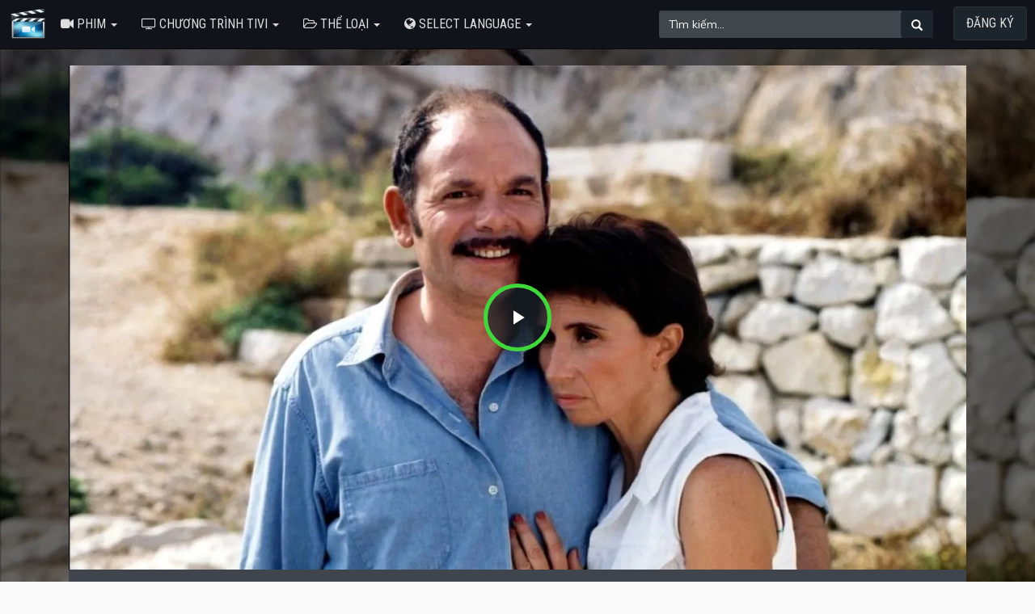

--- FILE ---
content_type: text/html; charset=UTF-8
request_url: https://cinemax21.vip/vi/12513/.html
body_size: 219108
content:
<link href="/oc-content/themes/movie/js/video-js.css?v=1.0" rel="stylesheet">
<link href="/oc-content/themes/movie/js/resolution-switcher.css" rel="stylesheet">
<link href="/oc-content/themes/movie/js/videojs-overlay.css" rel="stylesheet">
<!DOCTYPE html>
<html xmlns="http://www.w3.org/1999/xhtml" lang="en-US">
<HEAD prefix="og: http://ogp.me/ns# fb: http://ogp.me/ns/fb# article: http://ogp.me/ns/article#">
        <title>Xem phim Marie-Jo et ses deux amours (2002) trực tuyến miễn phí | CINEMAX21.VIP</title>
        <meta charset="UTF-8">
        <meta http-equiv="X-UA-Compatible" content="IE=edge">
        <meta name="viewport" content="width=device-width, initial-scale=1, maximum-scale=1">
        <meta name="description" content="Xem phim Marie-Jo et ses deux amours (2002) trực tuyến miễn phí . ">
        <meta name="keywords" content="Marie-Jo et ses deux amours (2002),full movie,movies,movies online,movie free">
        <meta name="robots" content="index,follow" />
        <meta property="og:type" content="article" />
        <meta property="og:url" content="http://cinemax21.vip/vi/12513/.html" />
        <meta property="og:title" content="Xem phim Marie-Jo et ses deux amours (2002) trực tuyến miễn phí | CINEMAX21.VIP" /> 
        <meta property="og:description" content="Xem phim Marie-Jo et ses deux amours (2002) trực tuyến miễn phí . " /> 
        <meta property="og:image" content="https://image.tmdb.org/t/p/w1280/2j01wfDC0kEyu7DSECmT5Y4FOQw.jpg" />
        <link rel="shortcut icon" href="/images/logo.png" type="image/x-icon">
        <link rel="canonical" href="https://cinemax21.vip/vi/12513/.html">
        <link href="/oc-content/themes/movie/js/dashicons.css?v=1.0" rel="stylesheet">
        <link rel="stylesheet" href="//fonts.googleapis.com/css?family=Oswald|Montserrat|Roboto+Condensed:400,700,300&amp;lang=en">
        <link rel="stylesheet" href="https://maxcdn.bootstrapcdn.com/bootstrap/3.3.7/css/bootstrap.min.css" integrity="sha384-BVYiiSIFeK1dGmJRAkycuHAHRg32OmUcww7on3RYdg4Va+PmSTsz/K68vbdEjh4u" crossorigin="anonymous">
        <link href="/oc-content/themes/movie/style.css?v=1.0" rel="stylesheet">
        <link rel="stylesheet" href="/oc-content/themes/movie/comment.css" type="text/css" />
        <script src="//ajax.googleapis.com/ajax/libs/jquery/1.12.1/jquery.min.js" type="text/javascript"></script>
        <script src="https://maxcdn.bootstrapcdn.com/bootstrap/3.3.7/js/bootstrap.min.js" integrity="sha384-Tc5IQib027qvyjSMfHjOMaLkfuWVxZxUPnCJA7l2mCWNIpG9mGCD8wGNIcPD7Txa" crossorigin="anonymous"></script>
        <script src="/oc-content/themes/movie/js/script.js" type="text/javascript"></script>
        <style type="text/css">body {background-image: linear-gradient(rgba(0,0,0,0.6), rgba(0,0,0,0.6)), url("https://image.tmdb.org/t/p/w1280/2j01wfDC0kEyu7DSECmT5Y4FOQw.jpg");background-color: #FAFAFA;background-repeat: no-repeat;background-position: center center;background-attachment :fixed;background-size: cover;}/*body {background-color: #646464;}*/</style>
        <style type="text/css">.fbs{color:#fff;background-color:#4169E1;border-color:#2e6da4}.tws{color:#fff;background-color:#00BFFF;border-color:#2e6da4}.pts{color:#fff;background-color:red;border-color:#2e6da4}.lks{color:#fff;background-color:#4682C4;border-color:#2e6da4}.vks{color:#fff;background-color:#4682B4;border-color:#2e6da4}.texthide{text-indent:-999999px}</style>
        <style type="text/css">@media (min-width: 1024px) { #mobileshow { display: none;}}</style>
<script type='text/javascript' src='//alightmiraculous.com/09/ab/ac/09abac4b49604b00a5fc94ae4f63f600.js'></script>
</HEAD>
<BODY id="lighy">
<div class="modal fade" id="modalLang" tabindex="-1" role="dialog" aria-labelledby="modalLangLabel" style="display: none;" aria-hidden="true">
    <div class="modal-dialog" role="document">
        <div class="modal-content">
            <div class="modal-header" style="background: #ffff;padding: 15px;border-bottom: 1px solid #e5e5e5;">
                <dib class="h5 modal-title text-info" id="modalLangLabel">Choose your language:</dib>
                <button type="button" class="close" data-dismiss="modal" aria-label="Close">
                    <span aria-hidden="true">×</span>
                </button>
            </div>
            <div class="modal-body" style="background: #ffff;">
                <div class="row">
                    <div class="col-12 col-md-6 px-0">
                        <a class="dropdown-item" href="/bg/12513/marie-jo-et-ses-deux-amours.html" title="Bulgarian"><strong>Bulgarian <span class="text-secondary small">bg</span></strong></a>
                        <a class="dropdown-item" href="/zh/12513/marie-jo-et-ses-deux-amours.html" title="Chinese"><strong>Chinese <span class="text-secondary small">zh</span></strong></a>
                        <a class="dropdown-item" href="/cs/12513/marie-jo-et-ses-deux-amours.html" title="Czech"><strong>Czech <span class="text-secondary small">cs</span></strong></a>
                        <a class="dropdown-item" href="/da/12513/marie-jo-et-ses-deux-amours.html" title="Danish"><strong>Danish <span class="text-secondary small">da</span></strong></a>
                        <a class="dropdown-item" href="/nl/12513/marie-jo-et-ses-deux-amours.html" title="Dutch"><strong>Dutch <span class="text-secondary small">nl</span></strong></a>
                        <a class="dropdown-item" href="/en/12513/marie-jo-et-ses-deux-amours.html" title="English"><strong>English <span class="text-secondary small">en</span></strong></a>
                        <a class="dropdown-item" href="/fi/12513/marie-jo-et-ses-deux-amours.html" title="Finland"><strong>Finland <span class="text-secondary small">fi</span></strong></a>
                        <a class="dropdown-item" href="/fr/12513/marie-jo-et-ses-deux-amours.html" title="French"><strong>French <span class="text-secondary small">fr</span></strong></a>
                        <a class="dropdown-item" href="/ka/12513/marie-jo-et-ses-deux-amours.html" title="Georgian"><strong>Georgian <span class="text-secondary small">ka</span></strong></a>
                        <a class="dropdown-item" href="/de/12513/marie-jo-et-ses-deux-amours.html" title="German"><strong>German <span class="text-secondary small">de</span></strong></a>
                        <a class="dropdown-item" href="/el/12513/marie-jo-et-ses-deux-amours.html" title="Greek"><strong>Greek <span class="text-secondary small">el</span></strong></a>
                        <a class="dropdown-item" href="/hu/12513/marie-jo-et-ses-deux-amours.html" title="Hungarian"><strong>Hungarian <span class="text-secondary small">hu</span></strong></a>
                        <a class="dropdown-item" href="/ja/12513/marie-jo-et-ses-deux-amours.html" title="Japan"><strong>Japan <span class="text-secondary small">ja</span></strong></a>
                        <a class="dropdown-item" href="/it/12513/marie-jo-et-ses-deux-amours.html" title="Italian"><strong>Italian <span class="text-secondary small">it</span></strong></a>
                        </div>
                    <div class="col-12 col-md-6 px-0">
                        <a class="dropdown-item" href="/ko/12513/marie-jo-et-ses-deux-amours.html" title="Korean"><strong>Korean <span class="text-secondary small">ko</span></strong></a>
                        <a class="dropdown-item" href="/no/12513/marie-jo-et-ses-deux-amours.html" title="Norway"><strong>Norway <span class="text-secondary small">no</span></strong></a>
                        <a class="dropdown-item" href="/pl/12513/marie-jo-et-ses-deux-amours.html" title="Polish"><strong>Polish <span class="text-secondary small">pl</span></strong></a>
                        <a class="dropdown-item" href="/pt/12513/marie-jo-et-ses-deux-amours.html" title="Portuguese"><strong>Portuguese <span class="text-secondary small">pt</span></strong></a>
                        <a class="dropdown-item" href="/ro/12513/marie-jo-et-ses-deux-amours.html" title="Romanian"><strong>Romanian <span class="text-secondary small">ro</span></strong></a>
                        <a class="dropdown-item" href="/ru/12513/marie-jo-et-ses-deux-amours.html" title="Russian"><strong>Russian <span class="text-secondary small">ru</span></strong></a>
                        <a class="dropdown-item" href="/ar/12513/marie-jo-et-ses-deux-amours.html" title="Saudi Arabia"><strong>Saudi Arabia <span class="text-secondary small">ar</span></strong></a>
                        <a class="dropdown-item" href="/sr/12513/marie-jo-et-ses-deux-amours.html" title="Serbian"><strong>Serbian <span class="text-secondary small">sr</span></strong></a>
                        <a class="dropdown-item" href="/sk/12513/marie-jo-et-ses-deux-amours.html" title="Slovak"><strong>Slovak <span class="text-secondary small">sk</span></strong></a>
                        <a class="dropdown-item" href="/es/12513/marie-jo-et-ses-deux-amours.html" title="Spanish; Castilian"><strong>Spanish <span class="text-secondary small">es</span></strong></a>
                        <a class="dropdown-item" href="/sv/12513/marie-jo-et-ses-deux-amours.html" title="Swedish"><strong>Swedish <span class="text-secondary small">sv</span></strong></a>
                        <a class="dropdown-item" href="/th/12513/marie-jo-et-ses-deux-amours.html" title="Thai"><strong>Thai <span class="text-secondary small">th</span></strong></a>
                        <a class="dropdown-item" href="/uk/12513/marie-jo-et-ses-deux-amours.html" title="Ukrainian"><strong>Ukrainian <span class="text-secondary small">uk</span></strong></a>
                        <a class="dropdown-item" href="/vi/12513/marie-jo-et-ses-deux-amours.html" title="Vietnamese"><strong>Vietnamese <span class="text-secondary small">vi</span></strong></a>
                    </div>
                </div>
            </div>
        </div>
    </div>
</div>
        <nav class="navbar navbar-inverse navbar-static-top">
                <div class="navbar-header">
                    <button type="button" class="navbar-toggle collapsed" data-toggle="collapse" data-target="#navbars" aria-expanded="false" aria-controls="navbars">
                        <span class="sr-only">Toggle navigation</span>
                        <span class="icon-bar"></span>
                        <span class="icon-bar"></span>
                        <span class="icon-bar"></span>
                    </button>
                    <a href="javascript:void(0)" data-toggle="modal" class="btn navbar-toggle" data-target="#modalLang"><i class="fa fa-globe" aria-hidden="true"></i> SELECT LANGUAGE</a>
                    <span><a href="/" class="navbar-brand logo"><img src="/images/logo.png" class="logo" title="Watch Full Movies Online Free | CINEMAX21.VIP" alt="Watch Full Movies Online Free | CINEMAX21.VIP" width="50"></a></span>
                                    </div>
                <div id="navbars" class="navbar-collapse collapse">
                    <ul class="nav navbar-nav">
                        <li class="dropdown"> <a href="#" class="dropdown-toggle" data-toggle="dropdown" role="button" aria-expanded="false"><i class="fa fa-video-camera"></i><font style="vertical-align: inherit;"><font style="vertical-align: inherit;" class=""> Phim </font></font><span class="caret"></span></a>
                        <ul class="dropdown-menu animated fadeIn" role="menu">
                            <div class="col-md-6">
                            <li><a title="Đang chơi phim" href="/movies/playing/"><font style="vertical-align: inherit;"><font style="vertical-align: inherit;">Đang chơi</font></font></a></li>
                            <li><a title="Phim nổi tiếng" href="/movies/popular/"><font style="vertical-align: inherit;"><font style="vertical-align: inherit;">Phổ biến</font></font></a></li>
                            </div>
                            <div class="col-md-6">
                            <li><a title="Phim sắp tới" href="/movies/upcoming/"><font style="vertical-align: inherit;"><font style="vertical-align: inherit;">Sắp tới</font></font></a></li>
                            <li><a title="Phim được xếp hạng hàng đầu" href="/movies/toprated/"><font style="vertical-align: inherit;"><font style="vertical-align: inherit;">Xếp hạng hàng đầu</font></font></a></li>
                            </div>
                        </ul>
                        </li>
                        <li class="dropdown"> <a href="#" class="dropdown-toggle" data-toggle="dropdown" role="button" aria-expanded="false"><i class="fa fa-television"></i><font style="vertical-align: inherit;"><font style="vertical-align: inherit;" class=""> Chương trình tivi </font></font><span class="caret"></span></a>
                        <ul class="dropdown-menu animated fadeIn" role="menu">
                        <li><a title="Phát sóng truyền hình" href="/movies/tv-airing/"><font style="vertical-align: inherit;"><font style="vertical-align: inherit;">Phát sóng truyền hình</font></font></a></li>
                        <li><a title="Phim truyền hình nổi tiếng" href="/movies/tv-popular/"><font style="vertical-align: inherit;"><font style="vertical-align: inherit;">Phim truyền hình nổi tiếng</font></font></a></li>
                        <li><a title="Trên TV hàng không" href="/movies/tv-ontheair/"><font style="vertical-align: inherit;"><font style="vertical-align: inherit;">Trên TV hàng không</font></font></a></li>
                        </ul>
                        </li>

                        <li class="dropdown"> <a href="#" class="dropdown-toggle" data-toggle="dropdown" role="button" aria-expanded="false"><i class="fa fa-folder-open-o"></i><font style="vertical-align: inherit;"><font style="vertical-align: inherit;"> Thể loại </font></font><span class="caret"></span></a>
                            <ul class="dropdown-menu animated fadeIn" role="menu">
                                <div class="col-md-6">
                                <li><a title="Phim hành động" href="/genre/action/28/"><font style="vertical-align: inherit;"><font style="vertical-align: inherit;">Hoạt động</font></font></a></li>
                                <li><a title="Phim phiêu lưu" href="/genre/adventure/12/"><font style="vertical-align: inherit;"><font style="vertical-align: inherit;">Cuộc phiêu lưu</font></font></a></li>
                                <li><a title="Phim hoạt hình" href="/genre/animation/16/"><font style="vertical-align: inherit;"><font style="vertical-align: inherit;">Hoạt hình</font></font></a></li>
                                <li><a title="Phim hài" href="/genre/comedy/35/"><font style="vertical-align: inherit;"><font style="vertical-align: inherit;">Phim hài</font></font></a></li>
                                <li><a title="Phim hình sự" href="/genre/crime/80/"><font style="vertical-align: inherit;"><font style="vertical-align: inherit;">Tội ác</font></font></a></li>
                                <li><a title="Phim tài liệu" href="/genre/documentary/99/"><font style="vertical-align: inherit;"><font style="vertical-align: inherit;">Phim tài liệu</font></font></a></li>
                                <li><a title="Phim chính kịch" href="/genre/drama/18/"><font style="vertical-align: inherit;"><font style="vertical-align: inherit;">Kịch</font></font></a></li>
                                <li><a title="Phim gia đình" href="/genre/family/10751/"><font style="vertical-align: inherit;"><font style="vertical-align: inherit;">gia đình</font></font></a></li>
                                <li><a title="Phim giả tưởng" href="/genre/fantasy/14/"><font style="vertical-align: inherit;"><font style="vertical-align: inherit;">Ảo mộng</font></font></a></li>
                                <li><a title="Phim lịch sử" href="/genre/history/36/"><font style="vertical-align: inherit;"><font style="vertical-align: inherit;">Lịch sử</font></font></a></li>
                                </div>
                                <div class="col-md-6">
                                <li><a title="Phim kinh dị" href="/genre/horror/27/"><font style="vertical-align: inherit;"><font style="vertical-align: inherit;">Kinh dị</font></font></a></li>
                                <li><a title="Phim ca nhạc" href="/genre/music/10402/"><font style="vertical-align: inherit;"><font style="vertical-align: inherit;">Âm nhạc</font></font></a></li>
                                <li><a title="Phim bí ẩn" href="/genre/mystery/9648/"><font style="vertical-align: inherit;"><font style="vertical-align: inherit;">Huyền bí</font></font></a></li>
                                <li><a title="Phim tình cảm" href="/genre/romance/10749/"><font style="vertical-align: inherit;"><font style="vertical-align: inherit;">Lãng mạn</font></font></a></li>
                                <li><a title="Những bộ phim khoa học viễn tưởng" href="/genre/science-fiction/878/"><font style="vertical-align: inherit;"><font style="vertical-align: inherit;">Khoa học viễn tưởng</font></font></a></li>
                                <li><a title="Phim truyền hình" href="/genre/tv-movie/10770/"><font style="vertical-align: inherit;"><font style="vertical-align: inherit;">Phim truyền hình</font></font></a></li>
                                <li><a title="Phim kinh dị" href="/genre/thriller/53/"><font style="vertical-align: inherit;"><font style="vertical-align: inherit;">Phim kinh dị</font></font></a></li>
                                <li><a title="Nhưng bộ phim chiên tranh" href="/genre/war/10752/"><font style="vertical-align: inherit;"><font style="vertical-align: inherit;">Chiến tranh</font></font></a></li>
                                <li><a title="Phim tây" href="/genre/western/37/"><font style="vertical-align: inherit;"><font style="vertical-align: inherit;">miền Tây</font></font></a></li>
                                </div>
                            </ul>
                        </li>
                        <li class="dropdown"> <a href="#" class="dropdown-toggle" data-toggle="dropdown" role="button" aria-expanded="false"><i class="fa fa-globe" aria-hidden="true"></i> SELECT LANGUAGE <span class="caret"></span></a>
                            <ul class="dropdown-menu animated fadeIn" role="menu">
                                <div class="col-md-6">
                                <li><a href="/bg/12513/marie-jo-et-ses-deux-amours.html" title="Bulgarian"><strong>Bulgarian <span class="text-secondary small">bg</span></strong></a></li>
                        <li><a href="/zh/12513/marie-jo-et-ses-deux-amours.html" title="Chinese"><strong>Chinese <span class="text-secondary small">zh</span></strong></a></li>
                        <li><a href="/cs/12513/marie-jo-et-ses-deux-amours.html" title="Czech"><strong>Czech <span class="text-secondary small">cs</span></strong></a></li>
                        <li><a href="/da/12513/marie-jo-et-ses-deux-amours.html" title="Danish"><strong>Danish <span class="text-secondary small">da</span></strong></a></li>
                        <li><a href="/nl/12513/marie-jo-et-ses-deux-amours.html" title="Dutch"><strong>Dutch <span class="text-secondary small">nl</span></strong></a></li>
                        <li><a href="/en/12513/marie-jo-et-ses-deux-amours.html" title="English"><strong>English <span class="text-secondary small">en</span></strong></a></li>
                        <li><a href="/fi/12513/marie-jo-et-ses-deux-amours.html" title="Finland"><strong>Finland <span class="text-secondary small">fi</span></strong></a></li>
                        <li><a href="/fr/12513/marie-jo-et-ses-deux-amours.html" title="French"><strong>French <span class="text-secondary small">fr</span></strong></a></li>
                        <li><a href="/ka/12513/marie-jo-et-ses-deux-amours.html" title="Georgian"><strong>Georgian <span class="text-secondary small">ka</span></strong></a></li>
                        <li><a href="/de/12513/marie-jo-et-ses-deux-amours.html" title="German"><strong>German <span class="text-secondary small">de</span></strong></a></li>
                        <li><a href="/el/12513/marie-jo-et-ses-deux-amours.html" title="Greek"><strong>Greek <span class="text-secondary small">el</span></strong></a></li>
                        <li><a href="/hu/12513/marie-jo-et-ses-deux-amours.html" title="Hungarian"><strong>Hungarian <span class="text-secondary small">hu</span></strong></a></li>
                        <li><a href="/ja/12513/marie-jo-et-ses-deux-amours.html" title="Japan"><strong>Japan <span class="text-secondary small">ja</span></strong></a></li>
                        <li><a href="/it/12513/marie-jo-et-ses-deux-amours.html" title="Italian"><strong>Italian <span class="text-secondary small">it</span></strong></a></li>
                        </div>
                                <div class="col-md-6">
                        <li><a href="/ko/12513/marie-jo-et-ses-deux-amours.html" title="Korean"><strong>Korean <span class="text-secondary small">ko</span></strong></a></li>
                        <li><a href="/no/12513/marie-jo-et-ses-deux-amours.html" title="Norway"><strong>Norway <span class="text-secondary small">no</span></strong></a></li>
                        <li><a href="/pl/12513/marie-jo-et-ses-deux-amours.html" title="Polish"><strong>Polish <span class="text-secondary small">pl</span></strong></a></li>
                        <li><a href="/pt/12513/marie-jo-et-ses-deux-amours.html" title="Portuguese"><strong>Portuguese <span class="text-secondary small">pt</span></strong></a></li>
                        <li><a href="/ro/12513/marie-jo-et-ses-deux-amours.html" title="Romanian"><strong>Romanian <span class="text-secondary small">ro</span></strong></a></li>
                        <li><a href="/ru/12513/marie-jo-et-ses-deux-amours.html" title="Russian"><strong>Russian <span class="text-secondary small">ru</span></strong></a></li>
                        <li><a href="/ar/12513/marie-jo-et-ses-deux-amours.html" title="Saudi Arabia"><strong>Saudi Arabia <span class="text-secondary small">ar</span></strong></a></li>
                        <li><a href="/sr/12513/marie-jo-et-ses-deux-amours.html" title="Serbian"><strong>Serbian <span class="text-secondary small">sr</span></strong></a></li>
                        <li><a href="/sk/12513/marie-jo-et-ses-deux-amours.html" title="Slovak"><strong>Slovak <span class="text-secondary small">sk</span></strong></a></li>
                        <li><a href="/es/12513/marie-jo-et-ses-deux-amours.html" title="Spanish; Castilian"><strong>Spanish <span class="text-secondary small">es</span></strong></a></li>
                        <li><a href="/sv/12513/marie-jo-et-ses-deux-amours.html" title="Swedish"><strong>Swedish <span class="text-secondary small">sv</span></strong></a></li>
                        <li><a href="/th/12513/marie-jo-et-ses-deux-amours.html" title="Thai"><strong>Thai <span class="text-secondary small">th</span></strong></a></li>
                        <li><a href="/uk/12513/marie-jo-et-ses-deux-amours.html" title="Ukrainian"><strong>Ukrainian <span class="text-secondary small">uk</span></strong></a></li>
                        <li><a href="/vi/12513/marie-jo-et-ses-deux-amours.html" title="Vietnamese"><strong>Vietnamese <span class="text-secondary small">vi</span></strong></a></li>
                                </div>
                            </ul>
                        </li>
                    </ul>
                    <ul class="nav navbar-nav navbar-right">
                        <form class="navbar-form navbar-left hidden-xs" action="/" method="GET">
                            <div class="input-group input-group-md">
                                <input type="text" class="form-control" placeholder="Tìm kiếm..." name="s" id="srch-term">
                                    <div class="input-group-btn">
                                    <button class="btn btn-search" type="submit"><i class="glyphicon glyphicon-search"></i></button>
                                </div>
                            </div>
                        </form>
                        <li><a rel="nofollow" href="/register?movie=Marie-Jo et ses deux amours" class="btn subss"><font style="vertical-align: inherit;"><font style="vertical-align: inherit;">Đăng ký</font></font></a></li>
                    </ul>
                </div><!--/.nav-collapse -->
        </nav>
        <nav class="navbar navbar-inverse navbar-static-top monly">
            <form class="navbar-form navbar-left" action="/" method="GET">
                            <div class="input-group input-group-md">
                                <input type="text" class="form-control" placeholder="Tìm kiếm..." name="s" id="srch-term">
                                    <div class="input-group-btn">
                                    <button class="btn btn-search" type="submit"><i class="glyphicon glyphicon-search"></i></button>
                                </div>
                            </div>
            </form>
        </nav>
        
<div class="container">
    <div class="row">
    <script src="https://cdnjs.cloudflare.com/ajax/libs/jquery.lazyload/1.9.1/jquery.lazyload.min.js"></script>
	<script src="/oc-content/themes/movie/js/videojs-ie8.min.js"></script>
	<script src="/oc-content/themes/movie/js/video.js"></script>
	<script src="/oc-content/themes/movie/js/resolution-switcher.js"></script>
	<script src="/oc-content/themes/movie/js/videojs-overlay.min.js"></script>  
	<script src="/oc-content/themes/movie/js/videojs.disableProgress.js"></script>
    <div class="backdrop" style="background-image: url('https://image.tmdb.org/t/p/w1280/2j01wfDC0kEyu7DSECmT5Y4FOQw.jpg')"></div>
    <div class="col-md-12">
        <div class="post" itemscope itemtype="http://schema.org/Movies">

        <div id="player">
				<div class="embed-responsive embed-responsive-16by9">
				    <noscript><img class="no-js" src="https://image.tmdb.org/t/p/w1280/2j01wfDC0kEyu7DSECmT5Y4FOQw.jpg" alt="Marie-Jo et ses deux amours (2002)"><style type="text/css">#my-video {display:none;}</style></noscript>
					<video id="my-video" class="video-js vjs-16-9 vjs-big-play-centered" controls="" preload="auto" width="600" height="315" poster="https://image.tmdb.org/t/p/w1280/2j01wfDC0kEyu7DSECmT5Y4FOQw.jpg" data-setup="">
						<source src="/movie.mp4" type="video/mp4" label="SD">
						<source src="/movie.mp4" type="video/mp4" label="HD">
						<track kind="subtitles" src="" srclang="en" label="English">
						<track kind="subtitles" src="" srclang="en" label="French">
						<track kind="subtitles" src="" srclang="en" label="Germany">
						<track kind="subtitles" src="" srclang="en" label="Netherland">
						<track kind="subtitles" src="" srclang="en" label="Italy">
						<track kind="subtitles" src="" srclang="en" label="Arabic">
					</video>
					<script>videojs('my-video').videoJsResolutionSwitcher();limitload = 0;</script>
					<script>
            					var myPlayer = videojs('my-video', {"fluid": true, ControlBar: {DurationDisplay: true}});
            					var pausetime = 12; // stop at 12 seconds 
            					myPlayer.on('timeupdate', function(e) {
                					if (myPlayer.currentTime() >= pausetime) {
                    						//myPlayer.pause();
                    						$('#modal-watch').modal({show: true, backdrop: 'static'});
                    						myPlayer.exitFullscreen();
                					}
            					});
            					myPlayer.disableProgress({
                					autoDisable: true
            					});            
					</script>
				</div>
        </div>
        <div id="bar-player">
            <a href="javascript:void(0)" class="btn bp-btn-light" onclick="#" id="lightSwitch"><i class="fa fa-lightbulb-o"></i> <span></span></a>
            <a href="javascript:void(0)" class="btn bp-btn-like" onclick="#" data-target="#modal-watch" data-toggle="modal"><i class="fa fa-heart"></i> Favorite</a>
            <a href="javascript:void(0)" class="btn bp-btn-review" data-target="#modal-watch" data-toggle="modal"><i class="fa fa-comments"></i> <span>Comment</span></a>
            <span class="bp-view"><i class="fa fa-eye mr10"></i> <script type="text/javascript"> document.write(Math.floor(Math.random()*9000));</script></span>
            <div class="clearfix"></div>
    <script type="text/javascript">//<![CDATA[
    window.onload=function(){
    var swit = document.getElementById('lightSwitch');
    var container = document.getElementById('lighy');
    swit.onclick = function(){
    var color = container.style.backgroundColor;
        if(color === ''){
            container.style.backgroundColor = 'black';
        }else{
            container.style.backgroundColor = '#1c242c';
        }
    };
    }
  //]]></script>
        </div>
        <br>  
<style>.mobileShows{display:none}.mobileHiden{display:inline}@media only screen and (min-device-width :320px) and (max-device-width :480px){.mobileShows{display:inline}.mobileHiden{display:none}}</style>
<center>
<div class="mobileShows">

<script type="text/javascript">
	atOptions = {
		'key' : 'b290cd1dbc15d73c1ed61a409fd98cf1',
		'format' : 'iframe',
		'height' : 50,
		'width' : 320,
		'params' : {}
	};
	document.write('<scr' + 'ipt type="text/javascript" src="//alightmiraculous.com/b290cd1dbc15d73c1ed61a409fd98cf1/invoke.js"></scr' + 'ipt>');
</script>

</div>
<div class="mobileHiden">

<script type="text/javascript">
	atOptions = {
		'key' : '55b997dabf0e9cb0eef0d1b5c94dd030',
		'format' : 'iframe',
		'height' : 90,
		'width' : 728,
		'params' : {}
	};
	document.write('<scr' + 'ipt type="text/javascript" src="//alightmiraculous.com/55b997dabf0e9cb0eef0d1b5c94dd030/invoke.js"></scr' + 'ipt>');
</script>

</div>
</center>
<br>
        <div class="post-body clearfix">
            <div class="col-md-12">
                <div id="mobileshow" class="mvic-btn text-center">
                            <button class="btn btn-success btn-01" data-toggle="modal" data-target="#modal-watch" data-backdrop="static"><span class="fa fa-play"></span><font style="vertical-align: inherit;"><font style="vertical-align: inherit;"> Xem ở chế độ HD</font></font></button>
                            <button class="btn btn-success btn-02" data-toggle="modal" data-target="#modal-download" data-backdrop="static"><span class="fa fa-download"></span><font style="vertical-align: inherit;"><font style="vertical-align: inherit;"> Tải xuống HD</font></font></button>
                            <div class="clearfix"></div>
<br></div>
                <ol class="breadcrumb" xmlns:v="http://rdf.data-vocabulary.org/#">
                    <li><a title="Trang Chủ" href="/"><font style="vertical-align: inherit;"><font style="vertical-align: inherit;">Trang Chủ</font></font></a></li>
                    <li><a title="Phim" href="/movies/playing/"><font style="vertical-align: inherit;"><font style="vertical-align: inherit;">Phim</font></font></a></li>
                    <li><a title="Phim Ch&iacute;nh K&#7883;ch Movies" href="https://cinemax21.vip/genre/phim-ch-iacute-nh-k-7883-ch/18">Phim Ch&iacute;nh K&#7883;ch</a></li>
                </ol>
                <div class="row">
                    <div class="col-md-2 col-sm-2 hidden-xs"><img class="poster-img" itemprop="screenshot" src="https://image.tmdb.org/t/p/w300/nN1Ke4rIEOoywa5McheQWi4bA6u.jpg" alt="Marie-Jo et ses deux amours (2002)"></div>
                    <div class="col-md-7 col-sm-7 info-detail">
                        <div class="clearfix">
                            <h1 itemprop="name">Marie-Jo et ses deux amours<font style="vertical-align: inherit;"><font style="vertical-align: inherit;">&nbsp;(</font></font>2002<font style="vertical-align: inherit;"><font style="vertical-align: inherit;">)</font></font></h1>
                        </div>
                        <div class="block-social">
<strong><font style="vertical-align: inherit;"><font style="vertical-align: inherit;">Chia sẻ:</font></font></strong>
<a rel="nofollow" href="https://www.facebook.com/sharer.php?u=http://cinemax21.vip/vi/12513/.html" title="Chia sẻ trên facebook" target="_blank"><div class="btn btn-primary fbs"><span class="fa fa-facebook" style="font-size:14px"></span></div></a>&nbsp;
<a rel="nofollow" href="https://twitter.com/share?url=http://cinemax21.vip/vi/12513/.html&amp;text=Xem phim Marie-Jo et ses deux amours (2002) trực tuyến miễn phí | CINEMAX21.VIP&amp;hashtags=Marie-Jo et ses deux amours" title="Chia sẽ trên Twitter" target="_blank"><div class="btn btn-primary twt"><span class="fa fa-twitter" style="font-size:14px"></span></div></a>&nbsp;
<a rel="nofollow" href="https://pinterest.com/pin/create/button/?url=http://cinemax21.vip/vi/12513/.html&amp;media=https://image.tmdb.org/t/p/w300/nN1Ke4rIEOoywa5McheQWi4bA6u.jpg&amp;description=Xem phim Marie-Jo et ses deux amours (2002) trực tuyến miễn phí Free. Watch Free Marie-Jo et ses deux amours Online on CINEMAX21.VIP." title="Chia sẻ trên Pinterest" target="_blank"><div class="btn btn-primary pts"><span class="fa fa-pinterest" style="font-size:14px"></span></div></a>&nbsp;
<a rel="nofollow" href="https://www.linkedin.com/shareArticle?mini=true&amp;url=http://cinemax21.vip/vi/12513/.html&amp;title=Xem phim Marie-Jo et ses deux amours (2002) trực tuyến miễn phí | CINEMAX21.VIP&amp;summary=Xem phim Marie-Jo et ses deux amours (2002) trực tuyến miễn phí Free. Watch Free Marie-Jo et ses deux amours Online on CINEMAX21.VIP.&amp;source=" title="Chia sẻ trên LinkedIn" target="_blank"><div class="btn btn-primary lks"><span class="fa fa-linkedin" style="font-size:14px"></span></div></a>&nbsp;
<a rel="nofollow" href="https://vk.com/share.php?url=http://cinemax21.vip/vi/12513/.html&amp;title=Xem phim Marie-Jo et ses deux amours (2002) trực tuyến miễn phí | CINEMAX21.VIP&amp;comment=Xem phim Marie-Jo et ses deux amours (2002) trực tuyến miễn phí Free. Watch Free Marie-Jo et ses deux amours Online on CINEMAX21.VIP." title="Chia sẻ trên VK" target="_blank"><div class="btn btn-primary vks"><span class="fa fa-vk" style="font-size:14px"></span></div></a>
</div><br>
                        <div class="col-md-12 nopadding">
                            <p><a href="">Marie-Jo et ses deux amours</a><font style="vertical-align: inherit;"><font style="vertical-align: inherit;">&nbsp;( </font></font>2002<font style="vertical-align: inherit;"><font style="vertical-align: inherit;">) là&nbsp; </font></font><a title="Phim Ch&iacute;nh K&#7883;ch Movies" href="https://cinemax21.vip/genre/phim-ch-iacute-nh-k-7883-ch/18">Phim Ch&iacute;nh K&#7883;ch</a><font style="vertical-align: inherit;"><font style="vertical-align: inherit;">&nbsp;bộ phim được đạo diễn&nbsp; </font></font>Robert Gu&eacute;diguian<font style="vertical-align: inherit;"><font style="vertical-align: inherit;">&nbsp;và đóng vai chính&nbsp; </font></font>Ariane Ascaride, Jean-Pierre Darroussin<font style="vertical-align: inherit;"><font style="vertical-align: inherit;">.&nbsp;</font></font></p>
                            <div class="mv-inf">
                        <p id="mobileshow" class="rating-stars"><font style="vertical-align: inherit;"><font style="vertical-align: inherit;">Xếp hạng : 
				                </font></font><i class="fa fa-star text-warning"></i><i class="fa fa-star text-warning"></i><i class="fa fa-star text-warning"></i><i class="fa fa-star text-warning"></i><i class="fa fa-star text-warning"></i><i class="fa fa-star text-warning"></i><i class="fa fa-star text-warning"></i><i class="fa fa-star text-warning"></i><i class="fa fa-star-o text-muted"></i><i class="fa fa-star-o text-muted"></i><font style="vertical-align: inherit;"><font style="vertical-align: inherit;"> bởi 3945 người dùng
				                </font></font></p>
                                <p><font style="vertical-align: inherit;"><font style="vertical-align: inherit;">Phát hành :&nbsp;</font></font>Jun 26, 2002</p>
                                <p><font style="vertical-align: inherit;"><font style="vertical-align: inherit;">Thời gian chạy:&nbsp; </font></font>124<font style="vertical-align: inherit;"><font style="vertical-align: inherit;">&nbsp;tối thiểu</font></font></p>
                                <p><font style="vertical-align: inherit;"><font style="vertical-align: inherit;">Thể loại:&nbsp;</font></font><a title="Phim Ch&iacute;nh K&#7883;ch Movies" href="https://cinemax21.vip/genre/phim-ch-iacute-nh-k-7883-ch/18">Phim Ch&iacute;nh K&#7883;ch</a>, <a title="Phim L&atilde;ng M&#7841;n Movies" href="https://cinemax21.vip/genre/phim-l-atilde-ng-m-7841-n/10749">Phim L&atilde;ng M&#7841;n</a></p>
                                <p><font style="vertical-align: inherit;"><font style="vertical-align: inherit;">Sao:&nbsp;</font></font><a title="Ariane Ascaride">Ariane Ascaride</a>, <a title="Jean-Pierre Darroussin">Jean-Pierre Darroussin</a>, <a title="Julie-Marie Parmentier">Julie-Marie Parmentier</a>, <a title="Jacques Boudet">Jacques Boudet</a></p>
                                <p><font style="vertical-align: inherit;"><font style="vertical-align: inherit;">Giám đốc:&nbsp;</font></font><a title="Robert Gu&eacute;diguian">Robert Gu&eacute;diguian</a></p>
                                <p><font style="vertical-align: inherit;"><font style="vertical-align: inherit;">Chất lượng :&nbsp;</font></font><img src="[data-uri]" width="100" border="0"></p>
                            </div>
                        </div>
                    </div>
                    <div class="col-md-3 col-sm-3 hidden-xs">
                        <div class="mvic-btn">
                            <button data-toggle="modal" data-target="#modal-watch" data-backdrop="static" data-keyboard="false" class="btn btn-block btn-lg btn-success btn-01"><i class="fa fa-play"></i><font style="vertical-align: inherit;"><font style="vertical-align: inherit;"> Xem ở chế độ HD</font></font></button>
                            <button data-toggle="modal" data-target="#modal-download" data-backdrop="static" data-keyboard="false" class="btn btn-block btn-lg btn-success btn-02"><i class="fa fa-download"></i><font style="vertical-align: inherit;"><font style="vertical-align: inherit;"> Tải xuống ở chế độ HD</font></font></button>
                            <div class="clearfix"></div>
                            <div class="rating-stars text-center">
				                <i class="fa fa-star text-warning"></i><i class="fa fa-star text-warning"></i><i class="fa fa-star text-warning"></i><i class="fa fa-star text-warning"></i><i class="fa fa-star text-warning"></i><i class="fa fa-star text-warning"></i><i class="fa fa-star text-warning"></i><i class="fa fa-star text-warning"></i><i class="fa fa-star-o text-muted"></i><i class="fa fa-star-o text-muted"></i>                            </div> <!-- rating-stars -->
                            <div class="rating-vote text-center"><font style="vertical-align: inherit;"><font style="vertical-align: inherit;">
                                8.3 / 10 bởi 3945 người dùng                            </font></font></div>
                        </div>
                    </div>
                </div>
            </div>
        </div>
        <script async="async" data-cfasync="false" src="//alightmiraculous.com/43af55144166af99de81cd2e1743aaf3/invoke.js"></script>
<div id="container-43af55144166af99de81cd2e1743aaf3"></div>
        <div class="col-md-12">
            <div class="topic"><h3><font style="vertical-align: inherit;"><font style="vertical-align: inherit;">Bình luận :</font></font></h3></div>
            <div class="row">
                <div class="col-md-wrap">
<div class="mvi-comment">
<div style="padding: 20px; background: white; margin-top: 1px; overflow: hidden; font-family: sans-serif!important;">
<div class="comment-wrapper">
<div class="comments-title"><font style="vertical-align: inherit;"><font style="vertical-align: inherit;">12 Bình luận</font></font></div>
<div class="comment-area">
<input class="comment-input" placeholder="Viết bình luận..." type="text">
<div class="share-facebook" display="block">
<label class="uiInputLabelInput _55sg _kv1">
<input id="js_e4" type="checkbox"><span></span>
</label>
<label class="_3-99 _2ern _50f8 _5kx5 uiInputLabelLabel" for="js_e4"><font color="black"><font style="vertical-align: inherit;"><font style="vertical-align: inherit;">Facebook</font></font></font></label>
</div>
<div class="commbt">
<a href="#" class="js-clickoffer comment-button x-domain"><font style="vertical-align: inherit;"><font style="vertical-align: inherit;">Bình luận</font></font></a>
</div>
</div>
</div>
<div class="comment-row">
<img class="profile-img" src="[data-uri]" alt="">
<div class="user-wrapper">
<a href="#" class="js-clickoffer"><div class="username"><font style="vertical-align: inherit;"><font style="vertical-align: inherit;">Taylor Mackenzie</font></font></div></a>
<div class="clear"></div>
<div class="user-comment"><font style="vertical-align: inherit;"><font style="vertical-align: inherit;">Kinh ngạc! </font><font style="vertical-align: inherit;">Tôi thích trang này</font></font></div>
<div class="user-comment"><i class="fa fa-star" style="color:gold"></i><i class="fa fa-star" style="color:gold"></i><i class="fa fa-star" style="color:gold"></i><i class="fa fa-star" style="color:gold"></i><i class="fa fa-star" style="color:gold"></i> <i class="fa fa-thumbs-o-up"></i></div>
<div class="like-reply time">
<a href="#" class="js-clickoffer"><font style="vertical-align: inherit;"><font style="vertical-align: inherit;">Trả lời</font></font></a><font style="vertical-align: inherit;"><font style="vertical-align: inherit;"> ·</font></font><a href="#" class="js-clickoffer like"><i></i><font style="vertical-align: inherit;"><font style="vertical-align: inherit;">18</font></font></a><font style="vertical-align: inherit;"><font style="vertical-align: inherit;"> · </font></font><a href="#" class="js-clickoffer"><font style="vertical-align: inherit;"><font style="vertical-align: inherit;">Thích</font></font></a><font style="vertical-align: inherit;"><font style="vertical-align: inherit;"> · 5 phút trước
</font></font></div>
</div>
<div class="clear"></div>
</div>
<div class="comment-row">
<img class="profile-img" src="[data-uri]" alt="">
<div class="user-wrapper">
<a href="#" class="js-clickoffer"><div class="username"><font style="vertical-align: inherit;"><font style="vertical-align: inherit;">Aston Ayers</font></font></div></a>
<div class="clear"></div>
<div class="user-comment"><font style="vertical-align: inherit;"><font style="vertical-align: inherit;">Chỉ có Đăng ký là dễ dàng và miễn phí, cuối cùng tôi có thể xem bộ phim này </font></font>Marie-Jo et ses deux amours<font style="vertical-align: inherit;"><font style="vertical-align: inherit;">&nbsp;với chất lượng tốt. </font><font style="vertical-align: inherit;">Cảm ơn bạn!</font></font></div>
<div class="user-comment"><i class="fa fa-star" style="color:gold"></i><i class="fa fa-star" style="color:gold"></i><i class="fa fa-star" style="color:gold"></i><i class="fa fa-star" style="color:gold"></i><i class="fa fa-star" style="color:gold"></i> <i class="fa fa-thumbs-o-up"></i></div>
<div class="like-reply time">
<a href="#" class="js-clickoffer"><font style="vertical-align: inherit;"><font style="vertical-align: inherit;">Trả lời</font></font></a><font style="vertical-align: inherit;"><font style="vertical-align: inherit;"> ·</font></font><a href="#" class="js-clickoffer like"><i></i><font style="vertical-align: inherit;"><font style="vertical-align: inherit;">71</font></font></a><font style="vertical-align: inherit;"><font style="vertical-align: inherit;"> · </font></font><a href="#" class="js-clickoffer"><font style="vertical-align: inherit;"><font style="vertical-align: inherit;">Thích</font></font></a><font style="vertical-align: inherit;"><font style="vertical-align: inherit;"> · 12 phút trước
</font></font></div>
</div>
<div class="clear"></div>
</div>
<div class="comment-row">
<img class="profile-img" src="[data-uri]" alt="">
<div class="user-wrapper">
<a href="#" class="js-clickoffer"><div class="username"><font style="vertical-align: inherit;"><font style="vertical-align: inherit;">Ashley Ann</font></font></div></a>
<div class="clear"></div>
<div class="user-comment"><font style="vertical-align: inherit;"><font style="vertical-align: inherit;">Đã chờ đợi để xem bộ phim này trong nhiều tháng. </font><font style="vertical-align: inherit;">và cuối cùng cũng đi ra</font></font></div>
<div class="user-comment"><i class="fa fa-star" style="color:gold"></i><i class="fa fa-star" style="color:gold"></i><i class="fa fa-star" style="color:gold"></i><i class="fa fa-star" style="color:gold"></i><i class="fa fa-star-o" style="color:gold"></i> <i class="fa fa-thumbs-o-up"></i></div>
<div class="like-reply time">
<a href="#" class="js-clickoffer"><font style="vertical-align: inherit;"><font style="vertical-align: inherit;">Trả lời</font></font></a><font style="vertical-align: inherit;"><font style="vertical-align: inherit;"> ·</font></font><a href="#" class="js-clickoffer like"><i></i><font style="vertical-align: inherit;"><font style="vertical-align: inherit;">35</font></font></a><font style="vertical-align: inherit;"><font style="vertical-align: inherit;"> · </font></font><a href="#" class="js-clickoffer"><font style="vertical-align: inherit;"><font style="vertical-align: inherit;">Thích</font></font></a><font style="vertical-align: inherit;"><font style="vertical-align: inherit;"> · 27 phút trước
</font></font></div>
</div>
<div class="clear"></div>
</div>
<div class="comment-row">
<img class="profile-img" src="[data-uri]" alt="">
<div class="user-wrapper">
<a href="#" class="js-clickoffer"><div class="username"><font style="vertical-align: inherit;"><font style="vertical-align: inherit;">Cheryl Lynn</font></font></div></a>
<div class="clear"></div>
<div class="user-comment"><font style="vertical-align: inherit;"><font style="vertical-align: inherit;">Bộ phim </font></font>Marie-Jo et ses deux amours<font style="vertical-align: inherit;"><font style="vertical-align: inherit;">&nbsp;này rất hay, chất lượng HD</font></font></div>
<div class="user-comment"><i class="fa fa-star" style="color:gold"></i><i class="fa fa-star" style="color:gold"></i><i class="fa fa-star" style="color:gold"></i><i class="fa fa-star" style="color:gold"></i><i class="fa fa-star" style="color:gold"></i> <i class="fa fa-thumbs-o-up"></i></div>
<div class="like-reply time">
<a href="#" class="js-clickoffer"><font style="vertical-align: inherit;"><font style="vertical-align: inherit;">Trả lời</font></font></a><font style="vertical-align: inherit;"><font style="vertical-align: inherit;"> ·</font></font><a href="#" class="js-clickoffer like"><i></i><font style="vertical-align: inherit;"><font style="vertical-align: inherit;">78</font></font></a><font style="vertical-align: inherit;"><font style="vertical-align: inherit;"> · </font></font><a href="#" class="js-clickoffer"><font style="vertical-align: inherit;"><font style="vertical-align: inherit;">Thích</font></font></a><font style="vertical-align: inherit;"><font style="vertical-align: inherit;"> · 1 giờ trước
</font></font></div>
</div>
<div class="clear"></div>
</div>
<div class="comment-row">
<img class="profile-img" src="[data-uri]" alt="">
<div class="user-wrapper">
<a href="#" class="js-clickoffer"><div class="username"><font style="vertical-align: inherit;"><font style="vertical-align: inherit;">Erin Cochran Cole</font></font></div></a>
<div class="clear"></div>
<div class="user-comment"><font style="vertical-align: inherit;"><font style="vertical-align: inherit;">Lựa chọn tuyệt vời và chất lượng tốt hơn TV TV, không đùa đâu.</font></font></div>
<div class="user-comment"><i class="fa fa-star" style="color:gold"></i><i class="fa fa-star" style="color:gold"></i><i class="fa fa-star" style="color:gold"></i><i class="fa fa-star" style="color:gold"></i><i class="fa fa-star" style="color:gold"></i> <i class="fa fa-thumbs-o-up"></i></div>
<div class="like-reply time">
<a href="#" class="js-clickoffer"><font style="vertical-align: inherit;"><font style="vertical-align: inherit;">Trả lời</font></font></a><font style="vertical-align: inherit;"><font style="vertical-align: inherit;"> ·</font></font><a href="#" class="js-clickoffer like"><i></i><font style="vertical-align: inherit;"><font style="vertical-align: inherit;">35</font></font></a><font style="vertical-align: inherit;"><font style="vertical-align: inherit;"> · </font></font><a href="#" class="js-clickoffer"><font style="vertical-align: inherit;"><font style="vertical-align: inherit;">Thích</font></font></a><font style="vertical-align: inherit;"><font style="vertical-align: inherit;"> · 8 giờ trước
</font></font></div>
</div>
<div class="clear"></div>
</div>
<div class="comment-row sub">
<img class="profile-img" src="[data-uri]" alt="">
<div class="user-wrapper">
<a href="#" class="js-clickoffer"><div class="username"><font style="vertical-align: inherit;"><font style="vertical-align: inherit;">Kyle Magner</font></font></div></a>
<div class="clear"></div>
<div class="user-comment"><font style="vertical-align: inherit;"><font style="vertical-align: inherit;">vâng, tôi cũng thông qua điều này để xem phim </font></font><img src="[data-uri]" style="height: 13px;"></div>
<div class="like-reply time">
<a href="#" class="js-clickoffer"><font style="vertical-align: inherit;"><font style="vertical-align: inherit;">Trả lời</font></font></a><font style="vertical-align: inherit;"><font style="vertical-align: inherit;"> ·</font></font><a href="#" class="js-clickoffer like"><i></i><font style="vertical-align: inherit;"><font style="vertical-align: inherit;">35</font></font></a><font style="vertical-align: inherit;"><font style="vertical-align: inherit;"> · </font></font><a href="#" class="js-clickoffer"><font style="vertical-align: inherit;"><font style="vertical-align: inherit;">Thích</font></font></a><font style="vertical-align: inherit;"><font style="vertical-align: inherit;"> · 2 giờ trước
</font></font></div>
</div>
<div class="clear"></div>
</div>
<div class="comment-row" id="fbFeedbackContent">
<img class="profile-img" src="[data-uri]" alt="">
<div class="user-wrapper">
<a href="#" class="js-clickoffer"><div class="username"><font style="vertical-align: inherit;"><font style="vertical-align: inherit;">Eric Mn</font></font></div></a>
<div class="clear"></div>
<div class="user-comment"><font style="vertical-align: inherit;"><font style="vertical-align: inherit;">Vâng, điều này thực sự hoạt động! </font><font style="vertical-align: inherit;">Chỉ cần có tài khoản miễn phí của tôi</font></font></div>
<div class="user-comment"><i class="fa fa-star" style="color:gold"></i><i class="fa fa-star" style="color:gold"></i><i class="fa fa-star" style="color:gold"></i><i class="fa fa-star" style="color:gold"></i><i class="fa fa-star" style="color:gold"></i> <i class="fa fa-thumbs-o-up"></i></div>
<div class="like-reply time">
<a href="#" class="js-clickoffer"><font style="vertical-align: inherit;"><font style="vertical-align: inherit;">Trả lời</font></font></a><font style="vertical-align: inherit;"><font style="vertical-align: inherit;"> ·</font></font><a href="#" class="js-clickoffer like"><i></i><font style="vertical-align: inherit;"><font style="vertical-align: inherit;">48</font></font></a><font style="vertical-align: inherit;"><font style="vertical-align: inherit;"> · </font></font><a href="#" class="js-clickoffer"><font style="vertical-align: inherit;"><font style="vertical-align: inherit;">Thích</font></font></a><font style="vertical-align: inherit;"><font style="vertical-align: inherit;"> · 1 ngày trước
</font></font></div>
</div>
<div class="clear"></div>
</div>
<div class="comment-row">
<img class="profile-img" src="[data-uri]" alt="">
<div class="user-wrapper">
<a href="#" class="js-clickoffer"><div class="username"><font style="vertical-align: inherit;"><font style="vertical-align: inherit;">Terry Barnes</font></font></div></a>
<div class="clear"></div>
<div class="user-comment"><font style="vertical-align: inherit;"><font style="vertical-align: inherit;">Một trong những bộ phim hay nhất tôi đã xem trong năm nay!</font></font></div>
<div class="user-comment"><i class="fa fa-star" style="color:gold"></i><i class="fa fa-star" style="color:gold"></i><i class="fa fa-star" style="color:gold"></i><i class="fa fa-star" style="color:gold"></i><i class="fa fa-star" style="color:gold"></i> <i class="fa fa-thumbs-o-up"></i></div>
<div class="like-reply time">
<a href="#" class="js-clickoffer"><font style="vertical-align: inherit;"><font style="vertical-align: inherit;">Trả lời</font></font></a><font style="vertical-align: inherit;"><font style="vertical-align: inherit;"> ·</font></font><a href="#" class="js-clickoffer like"><i></i><font style="vertical-align: inherit;"><font style="vertical-align: inherit;">52</font></font></a><font style="vertical-align: inherit;"><font style="vertical-align: inherit;"> · </font></font><a href="#" class="js-clickoffer"><font style="vertical-align: inherit;"><font style="vertical-align: inherit;">Thích</font></font></a><font style="vertical-align: inherit;"><font style="vertical-align: inherit;"> · 1 ngày trước
</font></font></div>
</div>
<div class="clear"></div>
</div>
<div class="comment-row">
<img class="profile-img" src="[data-uri]" alt="">
<div class="user-wrapper">
<a href="#" class="js-clickoffer"><div class="username"><font style="vertical-align: inherit;"><font style="vertical-align: inherit;">Mục sư Shahuano</font></font></div></a>
<div class="clear"></div>
<div class="user-comment"><font style="vertical-align: inherit;"><font style="vertical-align: inherit;">Vui mừng, chúc các bạn xem vui vẻ !!!</font></font></div>
<div class="user-comment"><i class="fa fa-star" style="color:gold"></i><i class="fa fa-star" style="color:gold"></i><i class="fa fa-star" style="color:gold"></i><i class="fa fa-star" style="color:gold"></i><i class="fa fa-star" style="color:gold"></i> <i class="fa fa-thumbs-o-up"></i></div>
<div class="like-reply time">
<a href="#" class="js-clickoffer"><font style="vertical-align: inherit;"><font style="vertical-align: inherit;">Trả lời</font></font></a><font style="vertical-align: inherit;"><font style="vertical-align: inherit;"> ·</font></font><a href="#" class="js-clickoffer like"><i></i><font style="vertical-align: inherit;"><font style="vertical-align: inherit;">78</font></font></a><font style="vertical-align: inherit;"><font style="vertical-align: inherit;"> · </font></font><a href="#" class="js-clickoffer"><font style="vertical-align: inherit;"><font style="vertical-align: inherit;">Thích</font></font></a><font style="vertical-align: inherit;"><font style="vertical-align: inherit;"> · 2 ngày trước
</font></font></div>
</div>
<div class="clear"></div>
</div>
<div class="comment-row sub">
<img class="profile-img" src="[data-uri]" alt="">
<div class="user-wrapper">
<a href="#" class="js-clickoffer"><div class="username"><font style="vertical-align: inherit;"><font style="vertical-align: inherit;">Laura Velez Garcia</font></font></div></a>
<div class="clear"></div>
<div class="user-comment"><font style="vertical-align: inherit;"><font style="vertical-align: inherit;">Cảm ơn, tôi rất vui khi được xem bộ phim này </font></font><img src="[data-uri]" style="height: 13px;"></div>
<div class="like-reply time">
<a href="#" class="js-clickoffer"><font style="vertical-align: inherit;"><font style="vertical-align: inherit;">Trả lời</font></font></a><font style="vertical-align: inherit;"><font style="vertical-align: inherit;"> ·</font></font><a href="#" class="js-clickoffer like"><i></i><font style="vertical-align: inherit;"><font style="vertical-align: inherit;">35</font></font></a><font style="vertical-align: inherit;"><font style="vertical-align: inherit;"> · </font></font><a href="#" class="js-clickoffer"><font style="vertical-align: inherit;"><font style="vertical-align: inherit;">Thích</font></font></a><font style="vertical-align: inherit;"><font style="vertical-align: inherit;"> · 3 giờ trước
</font></font></div>
</div>
<div class="clear"></div>
</div>
<div class="comment-row sub">
<img class="profile-img" src="[data-uri]" alt="">
<div class="user-wrapper">
<a href="#" class="js-clickoffer"><div class="username"><font style="vertical-align: inherit;"><font style="vertical-align: inherit;">Đồ trang sức van der Giessen</font></font></div></a>
<div class="clear"></div>
<div class="user-comment"><a href="#" class="js-clickoffer"><font color="blue"><font style="vertical-align: inherit;"><font style="vertical-align: inherit;">Laura Velez Garcia</font></font></font></a><font style="vertical-align: inherit;"><font style="vertical-align: inherit;"> cũng vậy</font></font><img src="[data-uri]" style="height: 13px;"></div>
<div class="like-reply time">
<a href="#" class="js-clickoffer"><font style="vertical-align: inherit;"><font style="vertical-align: inherit;">Trả lời</font></font></a><font style="vertical-align: inherit;"><font style="vertical-align: inherit;"> ·</font></font><a href="#" class="js-clickoffer like"><i></i><font style="vertical-align: inherit;"><font style="vertical-align: inherit;">35</font></font></a><font style="vertical-align: inherit;"><font style="vertical-align: inherit;"> · </font></font><a href="#" class="js-clickoffer"><font style="vertical-align: inherit;"><font style="vertical-align: inherit;">Thích</font></font></a><font style="vertical-align: inherit;"><font style="vertical-align: inherit;"> · 3 giờ trước
</font></font></div>
</div>
<div class="clear"></div>
</div>
<div class="comment-row">
<img class="profile-img" src="[data-uri]" alt="">
<div class="user-wrapper">
<a href="#" class="js-clickoffer"><div class="username"><font style="vertical-align: inherit;"><font style="vertical-align: inherit;">Janet McCann</font></font></div></a>
<div class="clear"></div>
<div class="user-comment"><font style="vertical-align: inherit;"><font style="vertical-align: inherit;">Đăng ký rất dễ dàng. </font><font style="vertical-align: inherit;">Chưa đầy 1 phút tôi đã nối máy</font></font></div>
<div class="user-comment"><i class="fa fa-star" style="color:gold"></i><i class="fa fa-star" style="color:gold"></i><i class="fa fa-star" style="color:gold"></i><i class="fa fa-star" style="color:gold"></i><i class="fa fa-star" style="color:gold"></i> <i class="fa fa-thumbs-o-up"></i></div>
<div class="like-reply time">
<a href="#" class="js-clickoffer"><font style="vertical-align: inherit;"><font style="vertical-align: inherit;">Trả lời</font></font></a><font style="vertical-align: inherit;"><font style="vertical-align: inherit;"> ·</font></font><a href="#" class="js-clickoffer like"><i></i><font style="vertical-align: inherit;"><font style="vertical-align: inherit;">78</font></font></a><font style="vertical-align: inherit;"><font style="vertical-align: inherit;"> · </font></font><a href="#" class="js-clickoffer"><font style="vertical-align: inherit;"><font style="vertical-align: inherit;">Thích</font></font></a><font style="vertical-align: inherit;"><font style="vertical-align: inherit;"> · 3 ngày trước
</font></font></div>
</div>
</div>
</div>
</div>
                </div>
            </div>
            <div class="clearfix"></div>
        </div>
        </div>
    </div>
    </div> <!-- /row -->
</div> <!-- /container -->
    <div class="clearfix"></div>
    <footer style="background-image:url('[data-uri]');background-size: 100%;background-repeat: no-repeat;">
        <div class="container">
            <div class="row">
                <div class="col-md-5">
                    <div class="row">
                    <div class="footer-link nomar col-md-4">
                        <h3 class="footer-link-head"><font style="vertical-align: inherit;"><font style="vertical-align: inherit;">Phim</font></font></h3>
                        <p><a href="/movies/playing/"><font style="vertical-align: inherit;"><font style="vertical-align: inherit;">Đang chơi phim</font></font></a></p>
                        <p><a href="/movies/popular/"><font style="vertical-align: inherit;"><font style="vertical-align: inherit;">Phim nổi tiếng</font></font></a></p>
                        <p><a href="/movies/upcoming/"><font style="vertical-align: inherit;"><font style="vertical-align: inherit;">Phim sắp tới</font></font></a></p>
                    </div>
                    <div class="footer-link nomar col-md-4">
                        <h3 class="footer-link-head"><font style="vertical-align: inherit;"><font style="vertical-align: inherit;">Chương trình tivi</font></font></h3>
                        <p><a href="/movies/tv-airing/"><font style="vertical-align: inherit;"><font style="vertical-align: inherit;">Phát sóng chương trình truyền hình</font></font></a></p>
                        <p><a href="/movies/tv-popular/"><font style="vertical-align: inherit;"><font style="vertical-align: inherit;">Chương trình truyền hình nổi tiếng</font></font></a></p>
                        <p><a href="/movies/tv-ontheair/"><font style="vertical-align: inherit;"><font style="vertical-align: inherit;">Trên các chương trình truyền hình trên không</font></font></a></p>
                    </div>
                    <div class="footer-link nomar col-md-4">
                        <h3 class="footer-link-head"><font style="vertical-align: inherit;"><font style="vertical-align: inherit;">Trong khoảng</font></font></h3>
                        <p><a href="/movies/contact-us/" title="Liên hệ chúng tôi"><font style="vertical-align: inherit;"><font style="vertical-align: inherit;">Tiếp xúc</font></font></a></p>
                        <p><a href="/movies/privacy-policy/" title="Riêng tư"><font style="vertical-align: inherit;"><font style="vertical-align: inherit;">Riêng tư</font></font></a></p>
                        <p><a href="/movies/dmca-notice/" title="Đức Mẹ"><font style="vertical-align: inherit;"><font style="vertical-align: inherit;">DMCA</font></font></a></p>
                    </div>
                    </div>
                </div>
                <div class="col-md-3">
                    <div class="footer-link"><h3 class="footer-link-head"><font style="vertical-align: inherit;"><font style="vertical-align: inherit;">Cộng sự</font></font></h3>
                    <p><img src="[data-uri]" width="35" border="0">&nbsp;&nbsp;&nbsp;
                    <img src="[data-uri]" width="55" border="0">&nbsp;&nbsp;&nbsp;
                    <img src="[data-uri]" width="55" border="0"></p>
                    <p>
                    <img src="[data-uri]" width="75" border="0">&nbsp;&nbsp;&nbsp;
                    <img src="[data-uri]" width="40" border="0">&nbsp;&nbsp;&nbsp;
                    <img src="[data-uri]" width="30" border="0">
                    </p>
                    </div>
                </div>
                <div class="col-md-4">
                    <center><a href="javascript:void(0)" data-toggle="modal" data-target="#modal-watch"><img alt="theo chúng tôi" height="85" src="[data-uri]" width="136"></a></center>
                    <p><font style="vertical-align: inherit;"><font style="vertical-align: inherit;">Bản quyền ©&nbsp; </font></font>2026&nbsp;CINEMAX21.VIP<font style="vertical-align: inherit;"><font style="vertical-align: inherit;">&nbsp;| </font><font style="vertical-align: inherit;">Đã đăng ký Bản quyền</font></font></p>
                    <p style="font-size: 11px; line-height: 14px; color: rgba(255,255,255,0.4)"><font style="vertical-align: inherit;"><font style="vertical-align: inherit;">Tuyên bố miễn trừ trách nhiệm: Trang web này không lưu trữ bất kỳ tệp nào trên máy chủ của nó. </font><font style="vertical-align: inherit;">Tất cả nội dung được cung cấp bởi các bên thứ ba không liên kết.</font></font></p>
                </div>
                <div class="clearfix"></div>
            </div>
        </div>
    </footer>
<style>
    .btnreg{margin-top:15px;border:1px solid #729926;background:#729926;background-image:linear-gradient(to bottom,#8ebc34,#729926);border-radius:5px;box-shadow:-1px 1px 2px #8a8a8a,inset 2px 2px 2px rgba(186,214,130,.5);width:100%;padding:17px 20px;color:#fff!important;display:inline-block;font:normal 700 20px/1 Roboto,sans-serif;text-align:center;text-shadow:none;position:relative;margin-bottom:8px;border-color:#729926}.btnreg::before{height:18px;width:18px;background-position:19px 0;top:-1px;left:0;content:' ';position:absolute;display:block;background-image:url([data-uri])}.btnreg:hover{text-decoration:none;color:#fefefe}
</style>
    <div class="modal fade" id="modal-watch" tabindex="-1" role="dialog" aria-labelledby="reg_forms" aria-hidden="true" style="display: none;">
        <div class="modal-dialog">
           <div class="modal-content clearfix">
                <div class="mlogo" style="background-image: linear-gradient(rgba(0,0,0,0.6), rgba(0,0,0,0.6)), url('https://image.tmdb.org/t/p/w1280/2j01wfDC0kEyu7DSECmT5Y4FOQw.jpg')">
                    <div class="h3"><span class="text-large font-bold" style="font-weight: 700"><font color="cyan"><font style="vertical-align: inherit;"><font style="vertical-align: inherit;">Kích hoạt tài khoản MIỄN PHÍ của bạn!</font></font></font></span></div>
                </div>
                <div class="modal-body text-center">
                    <h3 class="modal-title" id="myModalLabel"><span class="text-large font-bold" style="font-weight: 700"><font style="vertical-align: inherit;"><font style="vertical-align: inherit;">Để xem phim đầy đủ [HD], bạn cần đăng </font></font><a rel="nofollow" href="/register?movie=Marie-Jo et ses deux amours"><font color="red"><b><font style="vertical-align: inherit;"><font style="vertical-align: inherit;">ký</font></font></b></font></a><font style="vertical-align: inherit;"><font style="vertical-align: inherit;"> tài khoản </font><a rel="nofollow" href="/register?movie=Marie-Jo et ses deux amours"><font color="red"><b><font style="vertical-align: inherit;">MIỄN PHÍ</font></b></font></a><font style="vertical-align: inherit;"> .</font></font></span></h3><br>
                    <a href="/register?movie=Marie-Jo et ses deux amours" class="btnreg"><font style="vertical-align: inherit;"><font style="vertical-align: inherit;">Đăng ký MIỄN PHÍ</font></font></a>
                    <p></p>
                    <p><i class="fa fa-lock"></i><font style="vertical-align: inherit;"><font style="vertical-align: inherit;"> Xác minh an toàn</font></font></p>
                    <p><span class="text-large font-bold" style="font-weight: 700"><i class="fa fa-info-circle fa-fw"></i><font style="vertical-align: inherit;"><font style="vertical-align: inherit;">Đăng ký rất dễ dàng và nhanh chóng, chỉ mất chưa đến 1 phút để Đăng ký, sau đó bạn có thể thưởng thức Phim và chương trình truyền hình không giới hạn với chất lượng HD.</font></font></span></p><br>
                    <p><span class="text-large font-bold" style="font-weight: 700"><font style="vertical-align: inherit;"><font style="vertical-align: inherit;">Các định dạng có sẵn:</font></font></span></p>
                    <img class="img-responsive" src="[data-uri]" width="100%" height="auto" alt="Available Formats">
                </div>
                </div>
           </div>
        </div>
    </div>
    <div class="modal fade" id="modal-download" tabindex="-1" role="dialog" aria-labelledby="reg_forms" aria-hidden="true" style="display: none;">
        <div class="modal-dialog">
           <div class="modal-content clearfix">
                <div class="mlogo" style="background-image: linear-gradient(rgba(0,0,0,0.6), rgba(0,0,0,0.6)), url('https://image.tmdb.org/t/p/w1280/2j01wfDC0kEyu7DSECmT5Y4FOQw.jpg')">
                    <div class="h3"><span class="text-large font-bold" style="font-weight: 700"><font color="cyan"><font style="vertical-align: inherit;"><font style="vertical-align: inherit;">Kích hoạt tài khoản MIỄN PHÍ của bạn!</font></font></font></span></div>
                </div>
                <div class="modal-body text-center">
                    <h3 class="modal-title" id="myModalLabel"><span class="text-large font-bold" style="font-weight: 700"><font style="vertical-align: inherit;"><font style="vertical-align: inherit;">Để tải xuống toàn bộ phim [HD], bạn cần đăng </font></font><a rel="nofollow" href="/register?movie=Marie-Jo et ses deux amours"><font color="red"><b><font style="vertical-align: inherit;"><font style="vertical-align: inherit;">ký</font></font></b></font></a><font style="vertical-align: inherit;"><font style="vertical-align: inherit;"> tài khoản </font><a rel="nofollow" href="/register?movie=Marie-Jo et ses deux amours"><font color="red"><b><font style="vertical-align: inherit;">MIỄN PHÍ</font></b></font></a><font style="vertical-align: inherit;"> .</font></font></span></h3><br>
                    <a href="/register?movie=Marie-Jo et ses deux amours" class="btnreg"><font style="vertical-align: inherit;"><font style="vertical-align: inherit;">Đăng ký MIỄN PHÍ</font></font></a>
                    <p></p>
                    <p><i class="fa fa-lock"></i><font style="vertical-align: inherit;"><font style="vertical-align: inherit;"> Xác minh an toàn</font></font></p>
                    <p><span class="text-large font-bold" style="font-weight: 700"><i class="fa fa-info-circle fa-fw"></i><font style="vertical-align: inherit;"><font style="vertical-align: inherit;">Đăng ký rất dễ dàng và nhanh chóng, chỉ mất chưa đến 1 phút để Đăng ký, sau đó bạn có thể thưởng thức Phim và chương trình truyền hình không giới hạn với chất lượng HD.</font></font></span></p><br>
                    <p><span class="text-large font-bold" style="font-weight: 700"><font style="vertical-align: inherit;"><font style="vertical-align: inherit;">Các định dạng có sẵn:</font></font></span></p>
                    <img class="img-responsive" src="[data-uri]" width="100%" height="auto" alt="Available Formats">
                </div>
                </div>
           </div>
        </div>
    </div>
<script type="text/javascript">
<!--
document.write(unescape('%3c%21%2d%2d%20%48%69%73%74%61%74%73%2e%63%6f%6d%20%20%53%54%41%52%54%20%20%28%61%79%6e%63%29%2d%2d%3e%0d%0a%3c%73%63%72%69%70%74%20%74%79%70%65%3d%22%74%65%78%74%2f%6a%61%76%61%73%63%72%69%70%74%22%3e%76%61%72%20%5f%48%61%73%79%6e%63%3d%20%5f%48%61%73%79%6e%63%7c%7c%20%5b%5d%3b%0d%0a%5f%48%61%73%79%6e%63%2e%70%75%73%68%28%5b%27%48%69%73%74%61%74%73%2e%73%74%61%72%74%27%2c%20%27%31%2c%34%34%33%33%30%32%35%2c%34%2c%30%2c%30%2c%30%2c%30%30%30%31%30%30%30%30%27%5d%29%3b%0d%0a%5f%48%61%73%79%6e%63%2e%70%75%73%68%28%5b%27%48%69%73%74%61%74%73%2e%66%61%73%69%27%2c%20%27%31%27%5d%29%3b%0d%0a%5f%48%61%73%79%6e%63%2e%70%75%73%68%28%5b%27%48%69%73%74%61%74%73%2e%74%72%61%63%6b%5f%68%69%74%73%27%2c%20%27%27%5d%29%3b%0d%0a%28%66%75%6e%63%74%69%6f%6e%28%29%20%7b%0d%0a%76%61%72%20%68%73%20%3d%20%64%6f%63%75%6d%65%6e%74%2e%63%72%65%61%74%65%45%6c%65%6d%65%6e%74%28%27%73%63%72%69%70%74%27%29%3b%20%68%73%2e%74%79%70%65%20%3d%20%27%74%65%78%74%2f%6a%61%76%61%73%63%72%69%70%74%27%3b%20%68%73%2e%61%73%79%6e%63%20%3d%20%74%72%75%65%3b%0d%0a%68%73%2e%73%72%63%20%3d%20%28%27%2f%2f%73%31%30%2e%68%69%73%74%61%74%73%2e%63%6f%6d%2f%6a%73%31%35%5f%61%73%2e%6a%73%27%29%3b%0d%0a%28%64%6f%63%75%6d%65%6e%74%2e%67%65%74%45%6c%65%6d%65%6e%74%73%42%79%54%61%67%4e%61%6d%65%28%27%68%65%61%64%27%29%5b%30%5d%20%7c%7c%20%64%6f%63%75%6d%65%6e%74%2e%67%65%74%45%6c%65%6d%65%6e%74%73%42%79%54%61%67%4e%61%6d%65%28%27%62%6f%64%79%27%29%5b%30%5d%29%2e%61%70%70%65%6e%64%43%68%69%6c%64%28%68%73%29%3b%0d%0a%7d%29%28%29%3b%3c%2f%73%63%72%69%70%74%3e%0d%0a%3c%6e%6f%73%63%72%69%70%74%3e%3c%61%20%68%72%65%66%3d%22%2f%22%20%74%61%72%67%65%74%3d%22%5f%62%6c%61%6e%6b%22%3e%3c%69%6d%67%20%20%73%72%63%3d%22%2f%2f%73%73%74%61%74%69%63%31%2e%68%69%73%74%61%74%73%2e%63%6f%6d%2f%30%2e%67%69%66%3f%34%34%33%33%30%32%35%26%31%30%31%22%20%61%6c%74%3d%22%63%6f%75%6e%74%65%72%20%63%72%65%61%74%65%20%68%69%74%22%20%62%6f%72%64%65%72%3d%22%30%22%3e%3c%2f%61%3e%3c%2f%6e%6f%73%63%72%69%70%74%3e%0d%0a%3c%21%2d%2d%20%48%69%73%74%61%74%73%2e%63%6f%6d%20%20%45%4e%44%20%20%2d%2d%3e'));
//-->
</script>
<script type='text/javascript'>var _Hasync=_Hasync|| [];_Hasync.push(['Histats.start', '1,4436451,4,0,0,0,00010000']);_Hasync.push(['Histats.fasi', '1']);_Hasync.push(['Histats.track_hits', '']);(function(){var hs=document.createElement('script'); hs.type='text/javascript'; hs.async=true;hs.src=('https://s10.histats.com/js15_as.js');(document.getElementsByTagName('head')[0] || document.getElementsByTagName('body')[0]).appendChild(hs);})();</script><noscript><a href='https://www.histats.com' target='_blank'><img src='https://sstatic1.histats.com/0.gif?4436451&101' alt='advanced web statistics' border='0'></a></noscript><script defer src="https://static.cloudflareinsights.com/beacon.min.js/vcd15cbe7772f49c399c6a5babf22c1241717689176015" integrity="sha512-ZpsOmlRQV6y907TI0dKBHq9Md29nnaEIPlkf84rnaERnq6zvWvPUqr2ft8M1aS28oN72PdrCzSjY4U6VaAw1EQ==" data-cf-beacon='{"version":"2024.11.0","token":"c3e0a1ce94614267bf83789505780864","r":1,"server_timing":{"name":{"cfCacheStatus":true,"cfEdge":true,"cfExtPri":true,"cfL4":true,"cfOrigin":true,"cfSpeedBrain":true},"location_startswith":null}}' crossorigin="anonymous"></script>
</BODY>
</html>